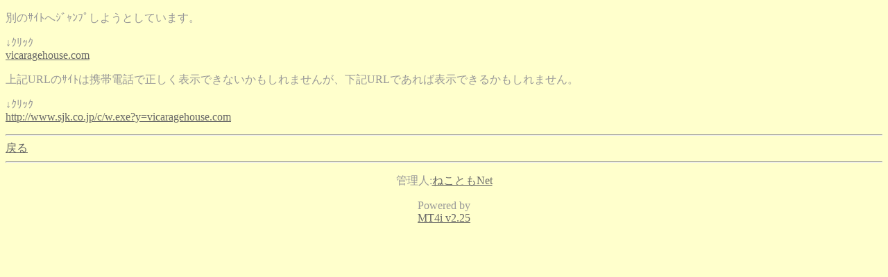

--- FILE ---
content_type: text/html; charset=Shift_JIS
request_url: http://www.neko-tomo.net/mt/mt4i.cgi?id=1&mode=redirect&no=603&ref_eid=275&url=vicaragehouse.com
body_size: 1082
content:
<!DOCTYPE HTML PUBLIC "-//W3C//DTD Compact HTML 1.0 Draft//EN"><html><head><meta name="CHTML" HTTP-EQUIV="content-type" CONTENT="text/html; charset=Shift_JIS"><meta http-equiv="Pragma" content="no-cache"><meta http-equiv="Cache-Control" content="no-cache"><meta http-equiv="Cache-Control" content="max-age=0"><title>ねこともBLOG mobile ver.</title></head><body bgcolor="#FFFFCC" text="#999999" link="#666666" alink="#ff9900" vlink="#ff9900"><p>別のｻｲﾄへｼﾞｬﾝﾌﾟしようとしています。</p><p>↓ｸﾘｯｸ<br><a href="vicaragehouse.com">vicaragehouse.com</a></p><p>上記URLのｻｲﾄは携帯電話で正しく表示できないかもしれませんが、下記URLであれば表示できるかもしれません。</p><p>↓ｸﾘｯｸ<br><a href="http://www.sjk.co.jp/c/w.exe?y=vicaragehouse.com">http://www.sjk.co.jp/c/w.exe?y=vicaragehouse.com</a></p><hr><a href="mt4i.cgi?id=1&amp;mode=individual&amp;no=603&amp;eid=275">戻る</a><hr><p><center>管理人:<a href="mailto:nekotomo2012&#64;gmail&#46;com">ねこともNet</a></center></p><p><center>Powered by<br><a href="http://hazama.nu/pukiwiki/?MT4i">MT4i v2.25</a></center></p></body></html>